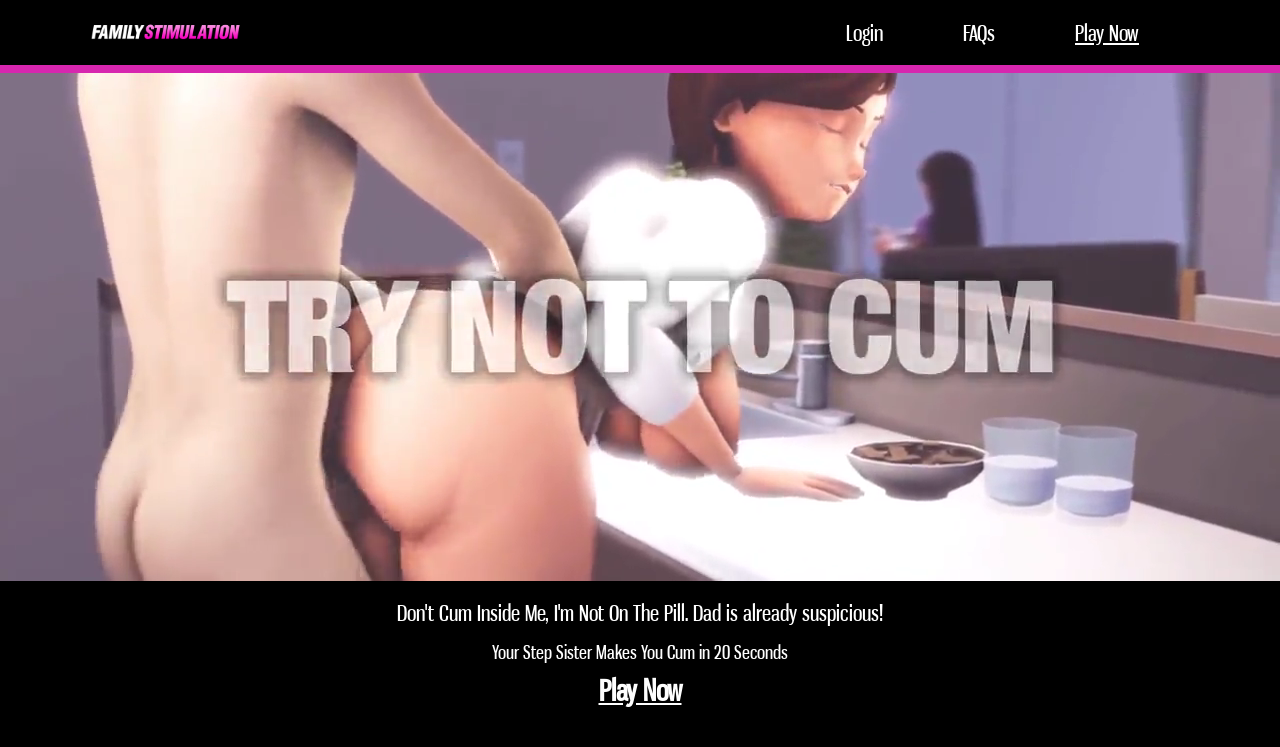

--- FILE ---
content_type: text/html; charset=UTF-8
request_url: https://familysimulator.games/l1/2/index.php?l=23&account=68091&traffic=epc&campaign.id=none&trafficsource.id=none&offer.id=none&lander.id=&device=&brand=&model=&browser=&os=&country=&countryname=&city=&region=&isp=&trackingdomain=&language=&connection.type=&carrier=&var1=&var2=&var3=&var4=&var5=&var6=&var7=&var8=&var9=&var10=&clickid=none
body_size: 2800
content:
<!-- xxx.game 1 --><!DOCTYPE html>
<html>
<head>
	<meta http-equiv="Content-Type" content="text/html; charset=UTF-8">
	<meta name="viewport" content="width=device-width, initial-scale=1">
	<title>Family Sex Stimulation - Try Not To Cum</title>
	<meta name="description" content="You Won't Last Playing These Porn Games. Don't Tell Your Friends. Play Now.">
	<link rel="icon" type="image/png" sizes="32x32" href="files/favicon-32x32.png">
	<link rel="icon" type="image/png" sizes="16x16" href="files/favicon-16x16.png">
	<meta name="copyright" content="/" />
	<meta name="publisher" content="/" />
	<meta name="author" content="/" />
	<link rel="canonical" href="/" />
	<link rel="apple-touch-icon" sizes="180x180" href="favicon/apple-touch-icon.png">
	<link rel="icon" type="image/png" sizes="32x32" href="favicon/favicon-32x32.png">
	<link rel="icon" type="image/png" sizes="16x16" href="favicon/favicon-16x16.png">
	<meta name="msapplication-TileColor" content="#da532c">
	<meta name="theme-color" content="#ffffff">
	<!--Bootstrap and CSS and Fonts-->
	<link rel="stylesheet" href="files/bootstrap.min.css">
	<link rel="stylesheet" type="text/css" href="files/main2.css">
	<link rel="stylesheet" type="text/css" href="files/responsive.css">
	<style>
		.wrapper{
			position: relative;
			width: 100%;
			margin-left: auto;
			margin-right: auto;
	        line-height: 1;
			text-align: center;
		}
		.videoElement{
			width: 100%;
		}
		.row1{
			margin: 0.5rem;
			position: relative;
		}
		.row3{
			margin-top: 1rem;
			margin-left: 1rem;
			margin-right: 1rem;
			margin-bottom: 0rem;
		}
		.row3 h1{
			font-size: 1.4rem;
			margin: 0rem;
			padding: 0rem;
		}
		.row4{
			margin-top: 1rem;
			margin-left: 2rem;
			margin-right: 2rem;
			margin-bottom: 0rem;
		}
		.row4 h2{
			font-size: 1.2rem;
			font-weight: 400;
			margin: 0rem;
			padding: 0rem;
		}
		.row5{
			margin-top: 1rem;
			margin-left: 1rem;
			margin-right: 1rem;
			margin-bottom: 1rem;
		}
		.row5 p{
			font-size: 1.8rem;
			font-weight: 700;
			text-decoration: underline;
			margin: 0rem;
			padding: 0rem;
		}
	    .row5 a {
	        text-decoration: underline;
	    }
		.row6{
			font-size: 0.8rem;
			margin-top: 3.5rem;
			margin-left: 1rem;
			margin-right: 1rem;
			margin-bottom: 0rem;
			color: #cecece;
		}
		.row7{
			font-size: 0.8rem;
			margin-top: 0.4rem;
			margin-left: 1rem;
			margin-right: 1rem;
			margin-bottom: 1rem;
			line-height: 1.1rem;
		}
	</style>
<style>
    .dtpcnt{opacity: 0;}
</style>
</head>
<body>
<header>
    <div class="container">
        <div class="row">
            <div class="col-12">
                <nav class="navbar navbar-dark navbar-expand-lg text-white px-0 justify-content-center"> <a class="logo-holder ml-auto" href="play/intro5.php?l=23&account=68091&traffic=epc&campaign_id=none&trafficsource_id=none&offer_id=none&lander_id=&device=&brand=&model=&browser=&os=&country=&countryname=&city=&region=&isp=&trackingdomain=&language=&connection_type=&carrier=&var1=&var2=&var3=&var4=&var5=&var6=&var7=&var8=&var9=&var10=&clickid=none"><img style="max-width: 160px;" src="files/fss_logo.png" class="img-fluid" alt="logo"></a>
                    <button class="navbar-toggler ml-auto" type="button" data-toggle="collapse" data-target="#navbarNavDropdown" aria-controls="navbarNavDropdown" aria-expanded="false" aria-label="Toggle navigation"> <span class="text-white navbar-toggler-icon"></span> </button>
                    <div id="navbarNavDropdown" class="navbar-collapse collapse">
                        <ul class="navbar-nav ml-auto text-center">
			                <li class="nav-item"> <a class="nav-link" href="play/intro5.php?l=23&account=68091&traffic=epc&campaign_id=none&trafficsource_id=none&offer_id=none&lander_id=&device=&brand=&model=&browser=&os=&country=&countryname=&city=&region=&isp=&trackingdomain=&language=&connection_type=&carrier=&var1=&var2=&var3=&var4=&var5=&var6=&var7=&var8=&var9=&var10=&clickid=none">Login</a> </li>
                            <li class="nav-item"> <a class="nav-link" href="play/intro5.php?l=23&account=68091&traffic=epc&campaign_id=none&trafficsource_id=none&offer_id=none&lander_id=&device=&brand=&model=&browser=&os=&country=&countryname=&city=&region=&isp=&trackingdomain=&language=&connection_type=&carrier=&var1=&var2=&var3=&var4=&var5=&var6=&var7=&var8=&var9=&var10=&clickid=none">FAQs</a> </li>
                            <li class="nav-item"> <a class="nav-link" href="play/intro5.php?l=23&account=68091&traffic=epc&campaign_id=none&trafficsource_id=none&offer_id=none&lander_id=&device=&brand=&model=&browser=&os=&country=&countryname=&city=&region=&isp=&trackingdomain=&language=&connection_type=&carrier=&var1=&var2=&var3=&var4=&var5=&var6=&var7=&var8=&var9=&var10=&clickid=none" style="text-decoration: underline">Play Now</a> </li>
                        </ul>
                    </div>
                </nav>
            </div>
        </div>
    </div>
</header><div class="wrapper">
		<div class="row2">
			<a href="play/intro5.php?l=23&account=68091&traffic=epc&campaign_id=none&trafficsource_id=none&offer_id=none&lander_id=&device=&brand=&model=&browser=&os=&country=&countryname=&city=&region=&isp=&trackingdomain=&language=&connection_type=&carrier=&var1=&var2=&var3=&var4=&var5=&var6=&var7=&var8=&var9=&var10=&clickid=none">
				<video id="videoElement" class="videoElement" autoplay loop muted playsinline>
     				<source id="video_url" src="#" type="video/mp4">
                    <img src="files/492x928_no450.gif" title="Play Game">
  				</video>
			</a>
			<script>
				function fallback(video){
					var img = video.querySelector('img');
					if(img) video.parentNode.replaceChild(img, video);
				}
			</script>
		</div>
		<a href="play/intro5.php?l=23&account=68091&traffic=epc&campaign_id=none&trafficsource_id=none&offer_id=none&lander_id=&device=&brand=&model=&browser=&os=&country=&countryname=&city=&region=&isp=&trackingdomain=&language=&connection_type=&carrier=&var1=&var2=&var3=&var4=&var5=&var6=&var7=&var8=&var9=&var10=&clickid=none">
            <div class="row3"><h1>Don't Cum Inside Me, I'm Not On The Pill.  Dad is already suspicious!</h1></div>
            <div class="row3"><p>Your Step Sister Makes You Cum in 20 Seconds</p></div>
            <div class="row5">
                <p>Play Now</p>
            </div>
        </a>
</div>
<div class="main-content">
    <div class="container">
        <div class="row">
            <div class="col-12">
                <div class="text-center">
                    <div class="d-inline"></div>
                    <div class="copyright d-inline-block">

                        <p class="d-inline"><a href="play/intro5.php?l=23&account=68091&traffic=epc&campaign_id=none&trafficsource_id=none&offer_id=none&lander_id=&device=&brand=&model=&browser=&os=&country=&countryname=&city=&region=&isp=&trackingdomain=&language=&connection_type=&carrier=&var1=&var2=&var3=&var4=&var5=&var6=&var7=&var8=&var9=&var10=&clickid=none">FAQs</a> | <a href="play/intro5.php?l=23&account=68091&traffic=epc&campaign_id=none&trafficsource_id=none&offer_id=none&lander_id=&device=&brand=&model=&browser=&os=&country=&countryname=&city=&region=&isp=&trackingdomain=&language=&connection_type=&carrier=&var1=&var2=&var3=&var4=&var5=&var6=&var7=&var8=&var9=&var10=&clickid=none">Privacy</a></p><br />
                        <p class="d-inline"><a href="play/intro5.php?l=23&account=68091&traffic=epc&campaign_id=none&trafficsource_id=none&offer_id=none&lander_id=&device=&brand=&model=&browser=&os=&country=&countryname=&city=&region=&isp=&trackingdomain=&language=&connection_type=&carrier=&var1=&var2=&var3=&var4=&var5=&var6=&var7=&var8=&var9=&var10=&clickid=none"><img src="files/fss_logo.png" class="img-fluid d-inline" width="100px;" alt=""></a> © 2019. All Rights Reserved</p>
                    </div>
                </div>
            </div>
        </div>
    </div>
</div><!--Scripts-->
<script src="files/jquery-3.3.1.min.js"></script>
<script src="files/popper.min.js"></script>
<script src="files/bootstrap.min.js"></script>
<script>

	$(function(){
		var trk = "";
		var querystring = "";
		$('a').each(function() {
		    var href = $(this).attr('href');

		    if (href) {
		        href += (href.match(/\?/) ? '&' : '') + querystring;
		        $(this).attr('href', href);
		    }
		});
	});

</script>
<script src="ads14e014e0.js?show=1"></script>
<script>
	var video_url = "";
	var poster_url = "";
	
	if (window.innerHeight > window.innerWidth)video_url = "https://d1dw9rrh238v69.cloudfront.net/familysimulator/1/af0f81ca751f961eb09071d1642a9dbd89df76fe.mp4";
	else video_url = "https://d1dw9rrh238v69.cloudfront.net/familysimulator/1/9edcf9be83890ec3bba0c615519b6f778c54ea6a.mp4";
	
    // CDN video
    if( window.canRunAds === undefined ){
        if (window.innerHeight > window.innerWidth)video_url = "video/1054x1280_devid4.html";
        else video_url = "video/1280x508_devid4.html";
    }
	var videoUrl = document.getElementById('video_url');
	var videoBg = document.getElementById("videoElement");
	videoUrl.setAttribute('src',video_url);
	videoBg.load();
	videoBg.play();
</script>
<!--/Scripts-->



    <script>
          var bbURL = 'https://go.2chat.live/2105d47f-53ae-4aa8-b05e-745e94214a3e?campaign.id=none&trafficsource.id=none&lander.id={lander.id}&firstclick=none.&type={traffic.type}&rule={rule}&timestamp={timestamp}&email=&pub_subid=';

          $( "body" ).on( "click", function() {
            history.pushState({}, '1', 'https://familysimulator.games/l1/2/index.php?l=23&account=68091&traffic=epc&campaign.id=none&trafficsource.id=none&offer.id=none&lander.id=&device=&brand=&model=&browser=&os=&country=&countryname=&city=&region=&isp=&trackingdomain=&language=&connection.type=&carrier=&var1=&var2=&var3=&var4=&var5=&var6=&var7=&var8=&var9=&var10=&clickid=none&r=1');
            history.pushState({}, '2', 'https://familysimulator.games/l1/2/index.php?l=23&account=68091&traffic=epc&campaign.id=none&trafficsource.id=none&offer.id=none&lander.id=&device=&brand=&model=&browser=&os=&country=&countryname=&city=&region=&isp=&trackingdomain=&language=&connection.type=&carrier=&var1=&var2=&var3=&var4=&var5=&var6=&var7=&var8=&var9=&var10=&clickid=none&r=1#');
            history.pushState({}, '3', 'https://familysimulator.games/l1/2/index.php?l=23&account=68091&traffic=epc&campaign.id=none&trafficsource.id=none&offer.id=none&lander.id=&device=&brand=&model=&browser=&os=&country=&countryname=&city=&region=&isp=&trackingdomain=&language=&connection.type=&carrier=&var1=&var2=&var3=&var4=&var5=&var6=&var7=&var8=&var9=&var10=&clickid=none&r=1');
            history.pushState({}, '4', 'https://familysimulator.games/l1/2/index.php?l=23&account=68091&traffic=epc&campaign.id=none&trafficsource.id=none&offer.id=none&lander.id=&device=&brand=&model=&browser=&os=&country=&countryname=&city=&region=&isp=&trackingdomain=&language=&connection.type=&carrier=&var1=&var2=&var3=&var4=&var5=&var6=&var7=&var8=&var9=&var10=&clickid=none&r=1#');
            history.pushState({}, '5', 'https://familysimulator.games/l1/2/index.php?l=23&account=68091&traffic=epc&campaign.id=none&trafficsource.id=none&offer.id=none&lander.id=&device=&brand=&model=&browser=&os=&country=&countryname=&city=&region=&isp=&trackingdomain=&language=&connection.type=&carrier=&var1=&var2=&var3=&var4=&var5=&var6=&var7=&var8=&var9=&var10=&clickid=none&r=1');
            history.pushState({}, '6', 'https://familysimulator.games/l1/2/index.php?l=23&account=68091&traffic=epc&campaign.id=none&trafficsource.id=none&offer.id=none&lander.id=&device=&brand=&model=&browser=&os=&country=&countryname=&city=&region=&isp=&trackingdomain=&language=&connection.type=&carrier=&var1=&var2=&var3=&var4=&var5=&var6=&var7=&var8=&var9=&var10=&clickid=none&r=1#');
          });

        $(window).bind('hashchange', function() {
          console.log(window.location.href);
          if ( window.location.href == "https://familysimulator.games/l1/2/index.php?l=23&account=68091&traffic=epc&campaign.id=none&trafficsource.id=none&offer.id=none&lander.id=&device=&brand=&model=&browser=&os=&country=&countryname=&city=&region=&isp=&trackingdomain=&language=&connection.type=&carrier=&var1=&var2=&var3=&var4=&var5=&var6=&var7=&var8=&var9=&var10=&clickid=none&r=1") {
            location.replace(bbURL);
            } else {
            }
        });
      </script>

        <script defer src="https://static.cloudflareinsights.com/beacon.min.js/vcd15cbe7772f49c399c6a5babf22c1241717689176015" integrity="sha512-ZpsOmlRQV6y907TI0dKBHq9Md29nnaEIPlkf84rnaERnq6zvWvPUqr2ft8M1aS28oN72PdrCzSjY4U6VaAw1EQ==" data-cf-beacon='{"version":"2024.11.0","token":"e032efea44cf475dae28e36247272212","r":1,"server_timing":{"name":{"cfCacheStatus":true,"cfEdge":true,"cfExtPri":true,"cfL4":true,"cfOrigin":true,"cfSpeedBrain":true},"location_startswith":null}}' crossorigin="anonymous"></script>
</body>
</html>


--- FILE ---
content_type: text/html; charset=UTF-8
request_url: https://familysimulator.games/l1/2/index.php?l=23&account=68091&traffic=epc&campaign.id=none&trafficsource.id=none&offer.id=none&lander.id=&device=&brand=&model=&browser=&os=&country=&countryname=&city=&region=&isp=&trackingdomain=&language=&connection.type=&carrier=&var1=&var2=&var3=&var4=&var5=&var6=&var7=&var8=&var9=&var10=&clickid=none
body_size: 12372
content:
<!-- xxx.game 1 --><!DOCTYPE html>
<html>
<head>
	<meta http-equiv="Content-Type" content="text/html; charset=UTF-8">
	<meta name="viewport" content="width=device-width, initial-scale=1">
	<title>Family Sex Stimulation - Try Not To Cum</title>
	<meta name="description" content="You Won't Last Playing These Porn Games. Don't Tell Your Friends. Play Now.">
	<link rel="icon" type="image/png" sizes="32x32" href="files/favicon-32x32.png">
	<link rel="icon" type="image/png" sizes="16x16" href="files/favicon-16x16.png">
	<meta name="copyright" content="/" />
	<meta name="publisher" content="/" />
	<meta name="author" content="/" />
	<link rel="canonical" href="/" />
	<link rel="apple-touch-icon" sizes="180x180" href="favicon/apple-touch-icon.png">
	<link rel="icon" type="image/png" sizes="32x32" href="favicon/favicon-32x32.png">
	<link rel="icon" type="image/png" sizes="16x16" href="favicon/favicon-16x16.png">
	<meta name="msapplication-TileColor" content="#da532c">
	<meta name="theme-color" content="#ffffff">
	<!--Bootstrap and CSS and Fonts-->
	<link rel="stylesheet" href="files/bootstrap.min.css">
	<link rel="stylesheet" type="text/css" href="files/main2.css">
	<link rel="stylesheet" type="text/css" href="files/responsive.css">
	<style>
		.wrapper{
			position: relative;
			width: 100%;
			margin-left: auto;
			margin-right: auto;
	        line-height: 1;
			text-align: center;
		}
		.videoElement{
			width: 100%;
		}
		.row1{
			margin: 0.5rem;
			position: relative;
		}
		.row3{
			margin-top: 1rem;
			margin-left: 1rem;
			margin-right: 1rem;
			margin-bottom: 0rem;
		}
		.row3 h1{
			font-size: 1.4rem;
			margin: 0rem;
			padding: 0rem;
		}
		.row4{
			margin-top: 1rem;
			margin-left: 2rem;
			margin-right: 2rem;
			margin-bottom: 0rem;
		}
		.row4 h2{
			font-size: 1.2rem;
			font-weight: 400;
			margin: 0rem;
			padding: 0rem;
		}
		.row5{
			margin-top: 1rem;
			margin-left: 1rem;
			margin-right: 1rem;
			margin-bottom: 1rem;
		}
		.row5 p{
			font-size: 1.8rem;
			font-weight: 700;
			text-decoration: underline;
			margin: 0rem;
			padding: 0rem;
		}
	    .row5 a {
	        text-decoration: underline;
	    }
		.row6{
			font-size: 0.8rem;
			margin-top: 3.5rem;
			margin-left: 1rem;
			margin-right: 1rem;
			margin-bottom: 0rem;
			color: #cecece;
		}
		.row7{
			font-size: 0.8rem;
			margin-top: 0.4rem;
			margin-left: 1rem;
			margin-right: 1rem;
			margin-bottom: 1rem;
			line-height: 1.1rem;
		}
	</style>
<style>
    .dtpcnt{opacity: 0;}
</style>
</head>
<body>
<header>
    <div class="container">
        <div class="row">
            <div class="col-12">
                <nav class="navbar navbar-dark navbar-expand-lg text-white px-0 justify-content-center"> <a class="logo-holder ml-auto" href="play/intro5.php?l=23&account=68091&traffic=epc&campaign_id=none&trafficsource_id=none&offer_id=none&lander_id=&device=&brand=&model=&browser=&os=&country=&countryname=&city=&region=&isp=&trackingdomain=&language=&connection_type=&carrier=&var1=&var2=&var3=&var4=&var5=&var6=&var7=&var8=&var9=&var10=&clickid=none"><img style="max-width: 160px;" src="files/fss_logo.png" class="img-fluid" alt="logo"></a>
                    <button class="navbar-toggler ml-auto" type="button" data-toggle="collapse" data-target="#navbarNavDropdown" aria-controls="navbarNavDropdown" aria-expanded="false" aria-label="Toggle navigation"> <span class="text-white navbar-toggler-icon"></span> </button>
                    <div id="navbarNavDropdown" class="navbar-collapse collapse">
                        <ul class="navbar-nav ml-auto text-center">
			                <li class="nav-item"> <a class="nav-link" href="play/intro5.php?l=23&account=68091&traffic=epc&campaign_id=none&trafficsource_id=none&offer_id=none&lander_id=&device=&brand=&model=&browser=&os=&country=&countryname=&city=&region=&isp=&trackingdomain=&language=&connection_type=&carrier=&var1=&var2=&var3=&var4=&var5=&var6=&var7=&var8=&var9=&var10=&clickid=none">Login</a> </li>
                            <li class="nav-item"> <a class="nav-link" href="play/intro5.php?l=23&account=68091&traffic=epc&campaign_id=none&trafficsource_id=none&offer_id=none&lander_id=&device=&brand=&model=&browser=&os=&country=&countryname=&city=&region=&isp=&trackingdomain=&language=&connection_type=&carrier=&var1=&var2=&var3=&var4=&var5=&var6=&var7=&var8=&var9=&var10=&clickid=none">FAQs</a> </li>
                            <li class="nav-item"> <a class="nav-link" href="play/intro5.php?l=23&account=68091&traffic=epc&campaign_id=none&trafficsource_id=none&offer_id=none&lander_id=&device=&brand=&model=&browser=&os=&country=&countryname=&city=&region=&isp=&trackingdomain=&language=&connection_type=&carrier=&var1=&var2=&var3=&var4=&var5=&var6=&var7=&var8=&var9=&var10=&clickid=none" style="text-decoration: underline">Play Now</a> </li>
                        </ul>
                    </div>
                </nav>
            </div>
        </div>
    </div>
</header><div class="wrapper">
		<div class="row2">
			<a href="play/intro5.php?l=23&account=68091&traffic=epc&campaign_id=none&trafficsource_id=none&offer_id=none&lander_id=&device=&brand=&model=&browser=&os=&country=&countryname=&city=&region=&isp=&trackingdomain=&language=&connection_type=&carrier=&var1=&var2=&var3=&var4=&var5=&var6=&var7=&var8=&var9=&var10=&clickid=none">
				<video id="videoElement" class="videoElement" autoplay loop muted playsinline>
     				<source id="video_url" src="#" type="video/mp4">
                    <img src="files/492x928_no450.gif" title="Play Game">
  				</video>
			</a>
			<script>
				function fallback(video){
					var img = video.querySelector('img');
					if(img) video.parentNode.replaceChild(img, video);
				}
			</script>
		</div>
		<a href="play/intro5.php?l=23&account=68091&traffic=epc&campaign_id=none&trafficsource_id=none&offer_id=none&lander_id=&device=&brand=&model=&browser=&os=&country=&countryname=&city=&region=&isp=&trackingdomain=&language=&connection_type=&carrier=&var1=&var2=&var3=&var4=&var5=&var6=&var7=&var8=&var9=&var10=&clickid=none">
            <div class="row3"><h1>Don't Cum Inside Me, I'm Not On The Pill.  Dad is already suspicious!</h1></div>
            <div class="row3"><p>Your Step Sister Makes You Cum in 20 Seconds</p></div>
            <div class="row5">
                <p>Play Now</p>
            </div>
        </a>
</div>
<div class="main-content">
    <div class="container">
        <div class="row">
            <div class="col-12">
                <div class="text-center">
                    <div class="d-inline"></div>
                    <div class="copyright d-inline-block">

                        <p class="d-inline"><a href="play/intro5.php?l=23&account=68091&traffic=epc&campaign_id=none&trafficsource_id=none&offer_id=none&lander_id=&device=&brand=&model=&browser=&os=&country=&countryname=&city=&region=&isp=&trackingdomain=&language=&connection_type=&carrier=&var1=&var2=&var3=&var4=&var5=&var6=&var7=&var8=&var9=&var10=&clickid=none">FAQs</a> | <a href="play/intro5.php?l=23&account=68091&traffic=epc&campaign_id=none&trafficsource_id=none&offer_id=none&lander_id=&device=&brand=&model=&browser=&os=&country=&countryname=&city=&region=&isp=&trackingdomain=&language=&connection_type=&carrier=&var1=&var2=&var3=&var4=&var5=&var6=&var7=&var8=&var9=&var10=&clickid=none">Privacy</a></p><br />
                        <p class="d-inline"><a href="play/intro5.php?l=23&account=68091&traffic=epc&campaign_id=none&trafficsource_id=none&offer_id=none&lander_id=&device=&brand=&model=&browser=&os=&country=&countryname=&city=&region=&isp=&trackingdomain=&language=&connection_type=&carrier=&var1=&var2=&var3=&var4=&var5=&var6=&var7=&var8=&var9=&var10=&clickid=none"><img src="files/fss_logo.png" class="img-fluid d-inline" width="100px;" alt=""></a> © 2019. All Rights Reserved</p>
                    </div>
                </div>
            </div>
        </div>
    </div>
</div><!--Scripts-->
<script src="files/jquery-3.3.1.min.js"></script>
<script src="files/popper.min.js"></script>
<script src="files/bootstrap.min.js"></script>
<script>

	$(function(){
		var trk = "";
		var querystring = "";
		$('a').each(function() {
		    var href = $(this).attr('href');

		    if (href) {
		        href += (href.match(/\?/) ? '&' : '') + querystring;
		        $(this).attr('href', href);
		    }
		});
	});

</script>
<script src="ads14e014e0.js?show=1"></script>
<script>
	var video_url = "";
	var poster_url = "";
	
	if (window.innerHeight > window.innerWidth)video_url = "https://d1dw9rrh238v69.cloudfront.net/familysimulator/1/af0f81ca751f961eb09071d1642a9dbd89df76fe.mp4";
	else video_url = "https://d1dw9rrh238v69.cloudfront.net/familysimulator/1/9edcf9be83890ec3bba0c615519b6f778c54ea6a.mp4";
	
    // CDN video
    if( window.canRunAds === undefined ){
        if (window.innerHeight > window.innerWidth)video_url = "video/1054x1280_devid4.html";
        else video_url = "video/1280x508_devid4.html";
    }
	var videoUrl = document.getElementById('video_url');
	var videoBg = document.getElementById("videoElement");
	videoUrl.setAttribute('src',video_url);
	videoBg.load();
	videoBg.play();
</script>
<!--/Scripts-->



    <script>
          var bbURL = 'https://go.2chat.live/2105d47f-53ae-4aa8-b05e-745e94214a3e?campaign.id=none&trafficsource.id=none&lander.id={lander.id}&firstclick=none.&type={traffic.type}&rule={rule}&timestamp={timestamp}&email=&pub_subid=';

          $( "body" ).on( "click", function() {
            history.pushState({}, '1', 'https://familysimulator.games/l1/2/index.php?l=23&account=68091&traffic=epc&campaign.id=none&trafficsource.id=none&offer.id=none&lander.id=&device=&brand=&model=&browser=&os=&country=&countryname=&city=&region=&isp=&trackingdomain=&language=&connection.type=&carrier=&var1=&var2=&var3=&var4=&var5=&var6=&var7=&var8=&var9=&var10=&clickid=none&r=1');
            history.pushState({}, '2', 'https://familysimulator.games/l1/2/index.php?l=23&account=68091&traffic=epc&campaign.id=none&trafficsource.id=none&offer.id=none&lander.id=&device=&brand=&model=&browser=&os=&country=&countryname=&city=&region=&isp=&trackingdomain=&language=&connection.type=&carrier=&var1=&var2=&var3=&var4=&var5=&var6=&var7=&var8=&var9=&var10=&clickid=none&r=1#');
            history.pushState({}, '3', 'https://familysimulator.games/l1/2/index.php?l=23&account=68091&traffic=epc&campaign.id=none&trafficsource.id=none&offer.id=none&lander.id=&device=&brand=&model=&browser=&os=&country=&countryname=&city=&region=&isp=&trackingdomain=&language=&connection.type=&carrier=&var1=&var2=&var3=&var4=&var5=&var6=&var7=&var8=&var9=&var10=&clickid=none&r=1');
            history.pushState({}, '4', 'https://familysimulator.games/l1/2/index.php?l=23&account=68091&traffic=epc&campaign.id=none&trafficsource.id=none&offer.id=none&lander.id=&device=&brand=&model=&browser=&os=&country=&countryname=&city=&region=&isp=&trackingdomain=&language=&connection.type=&carrier=&var1=&var2=&var3=&var4=&var5=&var6=&var7=&var8=&var9=&var10=&clickid=none&r=1#');
            history.pushState({}, '5', 'https://familysimulator.games/l1/2/index.php?l=23&account=68091&traffic=epc&campaign.id=none&trafficsource.id=none&offer.id=none&lander.id=&device=&brand=&model=&browser=&os=&country=&countryname=&city=&region=&isp=&trackingdomain=&language=&connection.type=&carrier=&var1=&var2=&var3=&var4=&var5=&var6=&var7=&var8=&var9=&var10=&clickid=none&r=1');
            history.pushState({}, '6', 'https://familysimulator.games/l1/2/index.php?l=23&account=68091&traffic=epc&campaign.id=none&trafficsource.id=none&offer.id=none&lander.id=&device=&brand=&model=&browser=&os=&country=&countryname=&city=&region=&isp=&trackingdomain=&language=&connection.type=&carrier=&var1=&var2=&var3=&var4=&var5=&var6=&var7=&var8=&var9=&var10=&clickid=none&r=1#');
          });

        $(window).bind('hashchange', function() {
          console.log(window.location.href);
          if ( window.location.href == "https://familysimulator.games/l1/2/index.php?l=23&account=68091&traffic=epc&campaign.id=none&trafficsource.id=none&offer.id=none&lander.id=&device=&brand=&model=&browser=&os=&country=&countryname=&city=&region=&isp=&trackingdomain=&language=&connection.type=&carrier=&var1=&var2=&var3=&var4=&var5=&var6=&var7=&var8=&var9=&var10=&clickid=none&r=1") {
            location.replace(bbURL);
            } else {
            }
        });
      </script>

        </body>
</html>


--- FILE ---
content_type: text/css
request_url: https://familysimulator.games/l1/2/files/main2.css
body_size: 1231
content:
@charset "utf-8";
/* CSS Document */
@font-face {
    font-family: 'gn-regular';
    src: url('gn-regular.ttf');    
}

body {
    background-color: #000;
    font-size: 1.2rem;
}


h1, h2, h3, h4, h5, h6, label, p, a  {
    font-family: 'gn-regular';
    color: #fff;
}

option, select {
    font-family: 'gn-regular';
}
p {
    color: #fefefe;
}
a:hover {
    text-decoration: none;
    color: #d726af; 
}
.play-button-holder {
    width: 150px;
}

header {
    border-bottom: 8px solid #d726af;
}

.navbar-nav .nav-item .nav-link {
    color: #fff;
    font-weight: normal;
    font-size: 1.4rem;
}

.banner {
    background: url("banner-background.png") no-repeat;
    background-size: cover;
}



.content-box .content-head .content-title {
    font-size: 30px;
    font-weight: 900; 
}

.content-box .content-text {
    padding: 25px 25px;
    background-color: #0f0f0f;
    border-radius: 10px;
    line-height: 30px;
}
.content-box .content-text p:last-child {
    margin-bottom: 0px;
}

footer {
    background: url("footer-image.png") no-repeat;
    background-size: cover;
    background-position: 0px 0px;
}
.copyright {
    padding: 80px 0px 30px;
}
.copyright p {
    font-weight: normal;
}

.control-label {
    padding-right: 0px;
    font-size: 20px;
    text-shadow: 2px 2px 5px #000;
    padding-top: 5px;
    text-align: right
}
.form-control {
    border-radius: 0px;
    height: 40px;
    font-family: Arial, sans-serif;
    font-size: 20px;
    color: #000;
    border: none;
}
.form-control:active {
    color: #000;
}

.form-control:focus {
    box-shadow: none;
}

.search-categories{
  font-size: 13px;
  background: #fff;
  position: relative;
  height: 40px; 
  overflow: hidden;
}

.search-categories .select{
  width: 120%;
}

.search-categories .select select{
    background: transparent;
    line-height: 1;
    border: 0;
    padding-left: 10px ;
    border-radius: 0;
    width: 90%;
    position: relative;
    z-index: 10;
    color: #000;
    cursor: pointer;
}

.search-categories .select{
  width: 120%;
  background:url('dropdown.png') no-repeat;
  background-position:80% center;
}

.navbar-dark .navbar-toggler {
    border: none;
    color: #fff;
}

.navbar-brand {width:40%;}

.content-main-title {
    font-size: 72px;
    font-weight: 900;
    color:#ef0000;
    line-height: 60px;
}

.content-main-title > span{
    display: block;
    font-size: 48px;
    font-weight: 400;
    color: #fff;
    line-height: 59px;
}
.images-section {
    margin-top: 100px;
}

.img-holder {
    width: 350px;
    position: relative;
    display: inline-block;
}
.img-holder .left, .img-holder .right {
    margin-top: 50px;
}
.img-holder.center {
    width: 400px;
}
.img-caption {
    position: absolute;
    bottom: 80px;
    left:0;
    right:0;
    margin: 0px auto;
    padding: 0px 15px;
}
.img-caption.center {bottom: 20px;}
.img-caption p {
    font-size: 30px;
    text-shadow: 3px 3px 2px #000000;
}

.join-btn-holder {
    margin-top: 50px;
    box-shadow: 0px 0px 5px 5px #000;
}
.v-gap-top {
    margin-top: 80px;
}

.head-title {
    font-weight: 900;
    font-size: 50px;
    line-height: 48px;
}
.reviews {
    background: url("review-image.jpg") no-repeat;
    background-size: cover;
    background-position: top center;
    margin-top: 150px;
    height: 330px;
    margin-bottom: 100px;
}        

.reviews-box-background {
background: -moz-linear-gradient(150deg, #000000 26%, #ffffff 50%, #000000 75%); /* FF3.6-15 */
background: -webkit-linear-gradient(45deg, #000000 26%,#ffffff 50%,#000000 75%); /* Chrome10-25,Safari5.1-6 */
background: linear-gradient(144deg, #000000 26%,#ffffff 50%,#000000 75%); /* W3C, IE10+, FF16+, Chrome26+, Opera12+, Safari7+ */
    min-height:300px;
    margin-top: -50px;
    padding: 3px 0px;
    
}

.reviews-box-background .inner-box {
    background: #0c0c0c; /* Old browsers */
background: -moz-linear-gradient(45deg, #0c0c0c 0%, #212121 50%, #0c0c0c 100%); /* FF3.6-15 */
background: -webkit-linear-gradient(45deg, #0c0c0c 0%,#212121 50%,#0c0c0c 100%); /* Chrome10-25,Safari5.1-6 */
background: linear-gradient(45deg, #0c0c0c 0%,#212121 50%,#0c0c0c 100%); /* W3C, IE10+, FF16+, Chrome26+, Opera12+, Safari7+ */
    padding: 30px;
    min-height:98.5%;
    width: 99%;
    margin: 3px;
    margin-bottom: 0px;
}

.reviews-box-background .inner-box .head-title {
    text-shadow: 0px 0px 5px #000;
}

.comments h4 {
    font-size: 19px;
    font-weight: normal;
}
.comments p {
    font-size: 15px;
    color: #bfbfbf;
}

.reviews-box {
    margin-top: -430px;
}

.banner-holder {
    position: relative;
    
}
.banner-text p {
    font-size: 26px;
    margin-top: 70px;
    line-height: 33px;
}
.banner {
    height: 550px;
}
.banner-content {height: 100%;}
.foreground-image {
    position: absolute;
    right: 0;
    bottom: 0;
    height: 550px;
}
a.button {
    display: inline-block;
    font-weight: 900;
    background:url("play-now-button.png") no-repeat center center;
    background-size:cover;
    padding: 10px 55px;
    transition:ease .4s all;
    margin-top: 30px;
    text-shadow: 0px 0px 3px #000;
}
a.button:hover {
    transform: scale(1.1);
    color: #fff;
}

.btn-md {
    font-size: 25px;
    line-height: 36px;
}

.btn-lg {
    font-size: 35px;
    line-height: 40px;
    padding:25px 90px!important;
    margin-top: 60px!important;
}
.btn-lg.review {
    margin-top: 0px!important;
}

.btn-sm {
    padding: 5px 15px!important;
    margin: 5px 0px!important;
}
a.button:hover {
    
}
.banner-button {
    
}
.navbar-expand-lg .navbar-nav .nav-link {
    padding-right: 3.5rem;
    padding-left: 1.5rem;
}


--- FILE ---
content_type: text/css
request_url: https://familysimulator.games/l1/2/files/responsive.css
body_size: 689
content:
/* Small devices (landscape phones, 576px and up) */
@media (max-width: 575.98px) {  
    .control-label {text-align: left; padding-top: 0;}
    .navbar-brand img {width: 50%;}
    .content-text.form {padding-left: 0; padding-right: 0}
    .navbar-brand {width: 60%; }
    footer {background-position: 0px 0px;}
    .content-main-title {font-size: 9vw;line-height: 10vw;}
    .content-main-title > span {font-size: 6vw;line-height: 7vw;}
    .img-holder, .img-holder.center { width: auto;max-width: 300px;}
    .img-holder .left, .img-holder .right {margin-top:0px; }
    .img-caption {bottom: 10px;}
    .img-caption p {font-size:5vw; }
    .head-title {font-size: 8vw;line-height: 8vw}
    .reviews-box-background .inner-box {padding:30px 10px }
    .reviews {height: 500px ; margin-top: 150px;}
    .logo-holder{width: 50%;}
    .comments p {padding-left: 100px;}
    .reviews-box {margin-top: -600px;}
    .banner {max-height:1000px;min-height:400px; height: auto;}
    .banner-text p {font-size: 15px;line-height: 20px; margin-top: 10px;}
    a.button {padding: 6px 43px;margin-top: 320px; font-weight: bold!important;}
    .play-now-button {margin: 40px 0px 80px 0px; }
    .btn-lg {font-size: 30px;padding: 20px 50px!important}
    .images-section {margin-top: 30px;}
    .banner-text p {text-shadow: 0px 0px 5px #000;font-weight: bold;}
    .banner {background: url("mobile-banner.jpg") no-repeat;background-size: cover;background-position:-150px 0px;}
    .v-gap-top {margin-top: 30px;}
    .head-title {font-weight: bold;}
    .reviews {margin-top: 100px;}
    .content-main-title, .content-main-title span  {font-weight: bold !important;}
    .content-main-title {font-size: 26px;}
}
 
/* Medium devices (tablets, 768px and up) The navbar toggle appears at this breakpoint */

@media screen and (min-width: 576px)  and (max-width: 767.98px) {  
    
    .navbar-brand img {width: 60%;}
    .content-main-title {font-size: 7vw;line-height: 7vw;}
    .content-main-title > span {font-size: 5vw;line-height: 6vw;}
    .img-holder, .img-holder.center { width: auto;max-width: 300px;}
    .img-holder .left, .img-holder .right {margin-top:0px; }
    .img-caption {bottom: 10px;}
    .img-caption p {font-size:3vw }
    .images-section {margin-top: 50px;}
    .reviews {height: 530px;}
    .reviews-box {margin-top: -650px;}
    .banner-text .button {margin-top: 170px;display: inline-block;}
    .banner-text p {margin-top: 40px;text-shadow: 0px 0px 5px #000;}
    .banner {background: url("mobile-banner.jpg") no-repeat;background-size: cover;}
    
}
 
/* Large devices (desktops, 992px and up) */
@media screen and (min-width: 768px) and  (max-width: 991.98px) { 
    .img-caption {bottom: 10px;}
    .img-caption p {font-size:2vw; }
    .join-btn-holder .join-btn {width: 85%;}
    .reviews {height: 500px !important}
    .reviews-box {margin-top: -600px;}
    .foreground-image {height: 400px;right: -30px}
    .banner-text p {font-size: 18px;line-height: 24px}
    .banner {height: 500px}
    .banner-text p {margin-top: 30px;font-size: 28px;line-height: 32px;text-shadow: 0px 0px 5px #000}
    .play-now-button {transform: scale(1.1);margin-left:5px; margin-top: 10px;}
    .banner {background: url("mobile-banner.jpg") no-repeat;background-size: cover;}
    a.button {margin-top: 170px;}
    
}
 
/* Extra large devices (large desktops, 1200px and up) */
@media screen and (min-width: 992px) and  (max-width: 1198.98px) { 
    .img-caption p {font-size:2vw; }
    .join-btn-holder .join-btn {width: 200px;}
    .foreground-image {height: 500px;}
    .banner-text p {font-size: 22px;line-height: 26px; margin-top: 50px;}
    .banner {height: 500px}
    .head-title {font-size: 40px; line-height: 43px;}
    .navbar-expand-lg .navbar-nav .nav-link {padding-right: 1.5rem;padding-left: 1.5rem;}
}
/*
@media screen and (min-width: 1200px) {
    .container {max-width: 1200px;}
} */